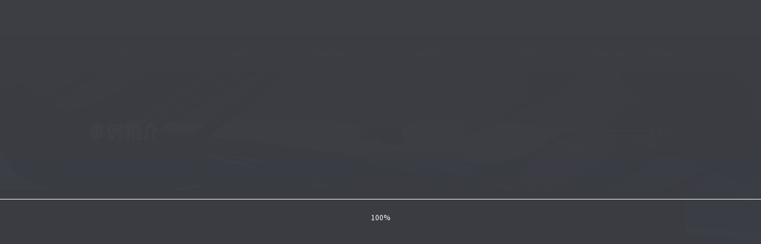

--- FILE ---
content_type: text/html; charset=UTF-8
request_url: https://bespoke-ag.com/category/%E3%83%A9%E3%82%A4%E3%83%88/
body_size: 12948
content:
<!DOCTYPE html>
<html lang="ja" class="no-js">
<head>
<!-- Google Tag Manager -->
<script>(function(w,d,s,l,i){w[l]=w[l]||[];w[l].push({'gtm.start':
new Date().getTime(),event:'gtm.js'});var f=d.getElementsByTagName(s)[0],
j=d.createElement(s),dl=l!='dataLayer'?'&l='+l:'';j.async=true;j.src=
'https://www.googletagmanager.com/gtm.js?id='+i+dl;f.parentNode.insertBefore(j,f);
})(window,document,'script','dataLayer','GTM-N9SS3C7');</script>
<!-- End Google Tag Manager -->

	<meta charset="UTF-8">
	<meta name="viewport" content="width=device-width, initial-scale=1">
	<meta name="description" content="BESPOKE（ビスポーク）は、大阪市にある輸入車専門のトータルカスタムショップです。豊富な経験と卓越した技術で、お客様一人一人のユーザビリティーを徹底追及し最高のカスタムを実現します。">
	<link rel="profile" href="http://gmpg.org/xfn/11">
		
	<title>
ライトの記事一覧 | BESPOKE
</title>

<link rel="stylesheet" type="text/css" href="https://bespoke-ag.com/wp-content/themes/bespoke/common/css/reset.css" />
<link rel="stylesheet" type="text/css" href="https://bespoke-ag.com/wp-content/themes/bespoke/common/css/animate.css" />
<link rel="stylesheet" type="text/css" href="https://bespoke-ag.com/wp-content/themes/bespoke/common/css/common.css" />

<script type="text/javascript" src="https://bespoke-ag.com/wp-content/themes/bespoke/common/lib/jquery-3.0.0.min.js"></script>
<script type="text/javascript" src="https://bespoke-ag.com/wp-content/themes/bespoke/common/js/common.js"></script>


	




<link rel="stylesheet" type="text/css" href="https://bespoke-ag.com/wp-content/themes/bespoke/css/case.css" />
<script type="text/javascript" src="https://bespoke-ag.com/wp-content/themes/bespoke/js/case.js"></script>




<script>(function(html){html.className = html.className.replace(/\bno-js\b/,'js')})(document.documentElement);</script>
<title>ライト &#8211; BESPOKE</title>
<meta name='robots' content='max-image-preview:large' />
	<style>img:is([sizes="auto" i], [sizes^="auto," i]) { contain-intrinsic-size: 3000px 1500px }</style>
	<link rel='dns-prefetch' href='//fonts.googleapis.com' />
<link href='https://fonts.gstatic.com' crossorigin rel='preconnect' />
<link rel="alternate" type="application/rss+xml" title="BESPOKE &raquo; フィード" href="https://bespoke-ag.com/feed/" />
<link rel="alternate" type="application/rss+xml" title="BESPOKE &raquo; コメントフィード" href="https://bespoke-ag.com/comments/feed/" />
<link rel="alternate" type="application/rss+xml" title="BESPOKE &raquo; ライト カテゴリーのフィード" href="https://bespoke-ag.com/category/%e3%83%a9%e3%82%a4%e3%83%88/feed/" />
<script type="text/javascript">
/* <![CDATA[ */
window._wpemojiSettings = {"baseUrl":"https:\/\/s.w.org\/images\/core\/emoji\/16.0.1\/72x72\/","ext":".png","svgUrl":"https:\/\/s.w.org\/images\/core\/emoji\/16.0.1\/svg\/","svgExt":".svg","source":{"concatemoji":"https:\/\/bespoke-ag.com\/wp-includes\/js\/wp-emoji-release.min.js?ver=6.8.3"}};
/*! This file is auto-generated */
!function(s,n){var o,i,e;function c(e){try{var t={supportTests:e,timestamp:(new Date).valueOf()};sessionStorage.setItem(o,JSON.stringify(t))}catch(e){}}function p(e,t,n){e.clearRect(0,0,e.canvas.width,e.canvas.height),e.fillText(t,0,0);var t=new Uint32Array(e.getImageData(0,0,e.canvas.width,e.canvas.height).data),a=(e.clearRect(0,0,e.canvas.width,e.canvas.height),e.fillText(n,0,0),new Uint32Array(e.getImageData(0,0,e.canvas.width,e.canvas.height).data));return t.every(function(e,t){return e===a[t]})}function u(e,t){e.clearRect(0,0,e.canvas.width,e.canvas.height),e.fillText(t,0,0);for(var n=e.getImageData(16,16,1,1),a=0;a<n.data.length;a++)if(0!==n.data[a])return!1;return!0}function f(e,t,n,a){switch(t){case"flag":return n(e,"\ud83c\udff3\ufe0f\u200d\u26a7\ufe0f","\ud83c\udff3\ufe0f\u200b\u26a7\ufe0f")?!1:!n(e,"\ud83c\udde8\ud83c\uddf6","\ud83c\udde8\u200b\ud83c\uddf6")&&!n(e,"\ud83c\udff4\udb40\udc67\udb40\udc62\udb40\udc65\udb40\udc6e\udb40\udc67\udb40\udc7f","\ud83c\udff4\u200b\udb40\udc67\u200b\udb40\udc62\u200b\udb40\udc65\u200b\udb40\udc6e\u200b\udb40\udc67\u200b\udb40\udc7f");case"emoji":return!a(e,"\ud83e\udedf")}return!1}function g(e,t,n,a){var r="undefined"!=typeof WorkerGlobalScope&&self instanceof WorkerGlobalScope?new OffscreenCanvas(300,150):s.createElement("canvas"),o=r.getContext("2d",{willReadFrequently:!0}),i=(o.textBaseline="top",o.font="600 32px Arial",{});return e.forEach(function(e){i[e]=t(o,e,n,a)}),i}function t(e){var t=s.createElement("script");t.src=e,t.defer=!0,s.head.appendChild(t)}"undefined"!=typeof Promise&&(o="wpEmojiSettingsSupports",i=["flag","emoji"],n.supports={everything:!0,everythingExceptFlag:!0},e=new Promise(function(e){s.addEventListener("DOMContentLoaded",e,{once:!0})}),new Promise(function(t){var n=function(){try{var e=JSON.parse(sessionStorage.getItem(o));if("object"==typeof e&&"number"==typeof e.timestamp&&(new Date).valueOf()<e.timestamp+604800&&"object"==typeof e.supportTests)return e.supportTests}catch(e){}return null}();if(!n){if("undefined"!=typeof Worker&&"undefined"!=typeof OffscreenCanvas&&"undefined"!=typeof URL&&URL.createObjectURL&&"undefined"!=typeof Blob)try{var e="postMessage("+g.toString()+"("+[JSON.stringify(i),f.toString(),p.toString(),u.toString()].join(",")+"));",a=new Blob([e],{type:"text/javascript"}),r=new Worker(URL.createObjectURL(a),{name:"wpTestEmojiSupports"});return void(r.onmessage=function(e){c(n=e.data),r.terminate(),t(n)})}catch(e){}c(n=g(i,f,p,u))}t(n)}).then(function(e){for(var t in e)n.supports[t]=e[t],n.supports.everything=n.supports.everything&&n.supports[t],"flag"!==t&&(n.supports.everythingExceptFlag=n.supports.everythingExceptFlag&&n.supports[t]);n.supports.everythingExceptFlag=n.supports.everythingExceptFlag&&!n.supports.flag,n.DOMReady=!1,n.readyCallback=function(){n.DOMReady=!0}}).then(function(){return e}).then(function(){var e;n.supports.everything||(n.readyCallback(),(e=n.source||{}).concatemoji?t(e.concatemoji):e.wpemoji&&e.twemoji&&(t(e.twemoji),t(e.wpemoji)))}))}((window,document),window._wpemojiSettings);
/* ]]> */
</script>
<style id='wp-emoji-styles-inline-css' type='text/css'>

	img.wp-smiley, img.emoji {
		display: inline !important;
		border: none !important;
		box-shadow: none !important;
		height: 1em !important;
		width: 1em !important;
		margin: 0 0.07em !important;
		vertical-align: -0.1em !important;
		background: none !important;
		padding: 0 !important;
	}
</style>
<link rel='stylesheet' id='wp-block-library-css' href='https://bespoke-ag.com/wp-includes/css/dist/block-library/style.min.css?ver=6.8.3' type='text/css' media='all' />
<style id='wp-block-library-theme-inline-css' type='text/css'>
.wp-block-audio :where(figcaption){color:#555;font-size:13px;text-align:center}.is-dark-theme .wp-block-audio :where(figcaption){color:#ffffffa6}.wp-block-audio{margin:0 0 1em}.wp-block-code{border:1px solid #ccc;border-radius:4px;font-family:Menlo,Consolas,monaco,monospace;padding:.8em 1em}.wp-block-embed :where(figcaption){color:#555;font-size:13px;text-align:center}.is-dark-theme .wp-block-embed :where(figcaption){color:#ffffffa6}.wp-block-embed{margin:0 0 1em}.blocks-gallery-caption{color:#555;font-size:13px;text-align:center}.is-dark-theme .blocks-gallery-caption{color:#ffffffa6}:root :where(.wp-block-image figcaption){color:#555;font-size:13px;text-align:center}.is-dark-theme :root :where(.wp-block-image figcaption){color:#ffffffa6}.wp-block-image{margin:0 0 1em}.wp-block-pullquote{border-bottom:4px solid;border-top:4px solid;color:currentColor;margin-bottom:1.75em}.wp-block-pullquote cite,.wp-block-pullquote footer,.wp-block-pullquote__citation{color:currentColor;font-size:.8125em;font-style:normal;text-transform:uppercase}.wp-block-quote{border-left:.25em solid;margin:0 0 1.75em;padding-left:1em}.wp-block-quote cite,.wp-block-quote footer{color:currentColor;font-size:.8125em;font-style:normal;position:relative}.wp-block-quote:where(.has-text-align-right){border-left:none;border-right:.25em solid;padding-left:0;padding-right:1em}.wp-block-quote:where(.has-text-align-center){border:none;padding-left:0}.wp-block-quote.is-large,.wp-block-quote.is-style-large,.wp-block-quote:where(.is-style-plain){border:none}.wp-block-search .wp-block-search__label{font-weight:700}.wp-block-search__button{border:1px solid #ccc;padding:.375em .625em}:where(.wp-block-group.has-background){padding:1.25em 2.375em}.wp-block-separator.has-css-opacity{opacity:.4}.wp-block-separator{border:none;border-bottom:2px solid;margin-left:auto;margin-right:auto}.wp-block-separator.has-alpha-channel-opacity{opacity:1}.wp-block-separator:not(.is-style-wide):not(.is-style-dots){width:100px}.wp-block-separator.has-background:not(.is-style-dots){border-bottom:none;height:1px}.wp-block-separator.has-background:not(.is-style-wide):not(.is-style-dots){height:2px}.wp-block-table{margin:0 0 1em}.wp-block-table td,.wp-block-table th{word-break:normal}.wp-block-table :where(figcaption){color:#555;font-size:13px;text-align:center}.is-dark-theme .wp-block-table :where(figcaption){color:#ffffffa6}.wp-block-video :where(figcaption){color:#555;font-size:13px;text-align:center}.is-dark-theme .wp-block-video :where(figcaption){color:#ffffffa6}.wp-block-video{margin:0 0 1em}:root :where(.wp-block-template-part.has-background){margin-bottom:0;margin-top:0;padding:1.25em 2.375em}
</style>
<style id='classic-theme-styles-inline-css' type='text/css'>
/*! This file is auto-generated */
.wp-block-button__link{color:#fff;background-color:#32373c;border-radius:9999px;box-shadow:none;text-decoration:none;padding:calc(.667em + 2px) calc(1.333em + 2px);font-size:1.125em}.wp-block-file__button{background:#32373c;color:#fff;text-decoration:none}
</style>
<style id='global-styles-inline-css' type='text/css'>
:root{--wp--preset--aspect-ratio--square: 1;--wp--preset--aspect-ratio--4-3: 4/3;--wp--preset--aspect-ratio--3-4: 3/4;--wp--preset--aspect-ratio--3-2: 3/2;--wp--preset--aspect-ratio--2-3: 2/3;--wp--preset--aspect-ratio--16-9: 16/9;--wp--preset--aspect-ratio--9-16: 9/16;--wp--preset--color--black: #000000;--wp--preset--color--cyan-bluish-gray: #abb8c3;--wp--preset--color--white: #fff;--wp--preset--color--pale-pink: #f78da7;--wp--preset--color--vivid-red: #cf2e2e;--wp--preset--color--luminous-vivid-orange: #ff6900;--wp--preset--color--luminous-vivid-amber: #fcb900;--wp--preset--color--light-green-cyan: #7bdcb5;--wp--preset--color--vivid-green-cyan: #00d084;--wp--preset--color--pale-cyan-blue: #8ed1fc;--wp--preset--color--vivid-cyan-blue: #0693e3;--wp--preset--color--vivid-purple: #9b51e0;--wp--preset--color--dark-gray: #1a1a1a;--wp--preset--color--medium-gray: #686868;--wp--preset--color--light-gray: #e5e5e5;--wp--preset--color--blue-gray: #4d545c;--wp--preset--color--bright-blue: #007acc;--wp--preset--color--light-blue: #9adffd;--wp--preset--color--dark-brown: #402b30;--wp--preset--color--medium-brown: #774e24;--wp--preset--color--dark-red: #640c1f;--wp--preset--color--bright-red: #ff675f;--wp--preset--color--yellow: #ffef8e;--wp--preset--gradient--vivid-cyan-blue-to-vivid-purple: linear-gradient(135deg,rgba(6,147,227,1) 0%,rgb(155,81,224) 100%);--wp--preset--gradient--light-green-cyan-to-vivid-green-cyan: linear-gradient(135deg,rgb(122,220,180) 0%,rgb(0,208,130) 100%);--wp--preset--gradient--luminous-vivid-amber-to-luminous-vivid-orange: linear-gradient(135deg,rgba(252,185,0,1) 0%,rgba(255,105,0,1) 100%);--wp--preset--gradient--luminous-vivid-orange-to-vivid-red: linear-gradient(135deg,rgba(255,105,0,1) 0%,rgb(207,46,46) 100%);--wp--preset--gradient--very-light-gray-to-cyan-bluish-gray: linear-gradient(135deg,rgb(238,238,238) 0%,rgb(169,184,195) 100%);--wp--preset--gradient--cool-to-warm-spectrum: linear-gradient(135deg,rgb(74,234,220) 0%,rgb(151,120,209) 20%,rgb(207,42,186) 40%,rgb(238,44,130) 60%,rgb(251,105,98) 80%,rgb(254,248,76) 100%);--wp--preset--gradient--blush-light-purple: linear-gradient(135deg,rgb(255,206,236) 0%,rgb(152,150,240) 100%);--wp--preset--gradient--blush-bordeaux: linear-gradient(135deg,rgb(254,205,165) 0%,rgb(254,45,45) 50%,rgb(107,0,62) 100%);--wp--preset--gradient--luminous-dusk: linear-gradient(135deg,rgb(255,203,112) 0%,rgb(199,81,192) 50%,rgb(65,88,208) 100%);--wp--preset--gradient--pale-ocean: linear-gradient(135deg,rgb(255,245,203) 0%,rgb(182,227,212) 50%,rgb(51,167,181) 100%);--wp--preset--gradient--electric-grass: linear-gradient(135deg,rgb(202,248,128) 0%,rgb(113,206,126) 100%);--wp--preset--gradient--midnight: linear-gradient(135deg,rgb(2,3,129) 0%,rgb(40,116,252) 100%);--wp--preset--font-size--small: 13px;--wp--preset--font-size--medium: 20px;--wp--preset--font-size--large: 36px;--wp--preset--font-size--x-large: 42px;--wp--preset--spacing--20: 0.44rem;--wp--preset--spacing--30: 0.67rem;--wp--preset--spacing--40: 1rem;--wp--preset--spacing--50: 1.5rem;--wp--preset--spacing--60: 2.25rem;--wp--preset--spacing--70: 3.38rem;--wp--preset--spacing--80: 5.06rem;--wp--preset--shadow--natural: 6px 6px 9px rgba(0, 0, 0, 0.2);--wp--preset--shadow--deep: 12px 12px 50px rgba(0, 0, 0, 0.4);--wp--preset--shadow--sharp: 6px 6px 0px rgba(0, 0, 0, 0.2);--wp--preset--shadow--outlined: 6px 6px 0px -3px rgba(255, 255, 255, 1), 6px 6px rgba(0, 0, 0, 1);--wp--preset--shadow--crisp: 6px 6px 0px rgba(0, 0, 0, 1);}:where(.is-layout-flex){gap: 0.5em;}:where(.is-layout-grid){gap: 0.5em;}body .is-layout-flex{display: flex;}.is-layout-flex{flex-wrap: wrap;align-items: center;}.is-layout-flex > :is(*, div){margin: 0;}body .is-layout-grid{display: grid;}.is-layout-grid > :is(*, div){margin: 0;}:where(.wp-block-columns.is-layout-flex){gap: 2em;}:where(.wp-block-columns.is-layout-grid){gap: 2em;}:where(.wp-block-post-template.is-layout-flex){gap: 1.25em;}:where(.wp-block-post-template.is-layout-grid){gap: 1.25em;}.has-black-color{color: var(--wp--preset--color--black) !important;}.has-cyan-bluish-gray-color{color: var(--wp--preset--color--cyan-bluish-gray) !important;}.has-white-color{color: var(--wp--preset--color--white) !important;}.has-pale-pink-color{color: var(--wp--preset--color--pale-pink) !important;}.has-vivid-red-color{color: var(--wp--preset--color--vivid-red) !important;}.has-luminous-vivid-orange-color{color: var(--wp--preset--color--luminous-vivid-orange) !important;}.has-luminous-vivid-amber-color{color: var(--wp--preset--color--luminous-vivid-amber) !important;}.has-light-green-cyan-color{color: var(--wp--preset--color--light-green-cyan) !important;}.has-vivid-green-cyan-color{color: var(--wp--preset--color--vivid-green-cyan) !important;}.has-pale-cyan-blue-color{color: var(--wp--preset--color--pale-cyan-blue) !important;}.has-vivid-cyan-blue-color{color: var(--wp--preset--color--vivid-cyan-blue) !important;}.has-vivid-purple-color{color: var(--wp--preset--color--vivid-purple) !important;}.has-black-background-color{background-color: var(--wp--preset--color--black) !important;}.has-cyan-bluish-gray-background-color{background-color: var(--wp--preset--color--cyan-bluish-gray) !important;}.has-white-background-color{background-color: var(--wp--preset--color--white) !important;}.has-pale-pink-background-color{background-color: var(--wp--preset--color--pale-pink) !important;}.has-vivid-red-background-color{background-color: var(--wp--preset--color--vivid-red) !important;}.has-luminous-vivid-orange-background-color{background-color: var(--wp--preset--color--luminous-vivid-orange) !important;}.has-luminous-vivid-amber-background-color{background-color: var(--wp--preset--color--luminous-vivid-amber) !important;}.has-light-green-cyan-background-color{background-color: var(--wp--preset--color--light-green-cyan) !important;}.has-vivid-green-cyan-background-color{background-color: var(--wp--preset--color--vivid-green-cyan) !important;}.has-pale-cyan-blue-background-color{background-color: var(--wp--preset--color--pale-cyan-blue) !important;}.has-vivid-cyan-blue-background-color{background-color: var(--wp--preset--color--vivid-cyan-blue) !important;}.has-vivid-purple-background-color{background-color: var(--wp--preset--color--vivid-purple) !important;}.has-black-border-color{border-color: var(--wp--preset--color--black) !important;}.has-cyan-bluish-gray-border-color{border-color: var(--wp--preset--color--cyan-bluish-gray) !important;}.has-white-border-color{border-color: var(--wp--preset--color--white) !important;}.has-pale-pink-border-color{border-color: var(--wp--preset--color--pale-pink) !important;}.has-vivid-red-border-color{border-color: var(--wp--preset--color--vivid-red) !important;}.has-luminous-vivid-orange-border-color{border-color: var(--wp--preset--color--luminous-vivid-orange) !important;}.has-luminous-vivid-amber-border-color{border-color: var(--wp--preset--color--luminous-vivid-amber) !important;}.has-light-green-cyan-border-color{border-color: var(--wp--preset--color--light-green-cyan) !important;}.has-vivid-green-cyan-border-color{border-color: var(--wp--preset--color--vivid-green-cyan) !important;}.has-pale-cyan-blue-border-color{border-color: var(--wp--preset--color--pale-cyan-blue) !important;}.has-vivid-cyan-blue-border-color{border-color: var(--wp--preset--color--vivid-cyan-blue) !important;}.has-vivid-purple-border-color{border-color: var(--wp--preset--color--vivid-purple) !important;}.has-vivid-cyan-blue-to-vivid-purple-gradient-background{background: var(--wp--preset--gradient--vivid-cyan-blue-to-vivid-purple) !important;}.has-light-green-cyan-to-vivid-green-cyan-gradient-background{background: var(--wp--preset--gradient--light-green-cyan-to-vivid-green-cyan) !important;}.has-luminous-vivid-amber-to-luminous-vivid-orange-gradient-background{background: var(--wp--preset--gradient--luminous-vivid-amber-to-luminous-vivid-orange) !important;}.has-luminous-vivid-orange-to-vivid-red-gradient-background{background: var(--wp--preset--gradient--luminous-vivid-orange-to-vivid-red) !important;}.has-very-light-gray-to-cyan-bluish-gray-gradient-background{background: var(--wp--preset--gradient--very-light-gray-to-cyan-bluish-gray) !important;}.has-cool-to-warm-spectrum-gradient-background{background: var(--wp--preset--gradient--cool-to-warm-spectrum) !important;}.has-blush-light-purple-gradient-background{background: var(--wp--preset--gradient--blush-light-purple) !important;}.has-blush-bordeaux-gradient-background{background: var(--wp--preset--gradient--blush-bordeaux) !important;}.has-luminous-dusk-gradient-background{background: var(--wp--preset--gradient--luminous-dusk) !important;}.has-pale-ocean-gradient-background{background: var(--wp--preset--gradient--pale-ocean) !important;}.has-electric-grass-gradient-background{background: var(--wp--preset--gradient--electric-grass) !important;}.has-midnight-gradient-background{background: var(--wp--preset--gradient--midnight) !important;}.has-small-font-size{font-size: var(--wp--preset--font-size--small) !important;}.has-medium-font-size{font-size: var(--wp--preset--font-size--medium) !important;}.has-large-font-size{font-size: var(--wp--preset--font-size--large) !important;}.has-x-large-font-size{font-size: var(--wp--preset--font-size--x-large) !important;}
:where(.wp-block-post-template.is-layout-flex){gap: 1.25em;}:where(.wp-block-post-template.is-layout-grid){gap: 1.25em;}
:where(.wp-block-columns.is-layout-flex){gap: 2em;}:where(.wp-block-columns.is-layout-grid){gap: 2em;}
:root :where(.wp-block-pullquote){font-size: 1.5em;line-height: 1.6;}
</style>
<link rel='stylesheet' id='contact-form-7-css' href='https://bespoke-ag.com/wp-content/plugins/contact-form-7/includes/css/styles.css?ver=6.1.2' type='text/css' media='all' />
<link rel='stylesheet' id='twentysixteen-fonts-css' href='https://fonts.googleapis.com/css?family=Merriweather%3A400%2C700%2C900%2C400italic%2C700italic%2C900italic%7CMontserrat%3A400%2C700%7CInconsolata%3A400&#038;subset=latin%2Clatin-ext' type='text/css' media='all' />
<link rel='stylesheet' id='genericons-css' href='https://bespoke-ag.com/wp-content/themes/bespoke/genericons/genericons.css?ver=3.4.1' type='text/css' media='all' />
<link rel='stylesheet' id='twentysixteen-style-css' href='https://bespoke-ag.com/wp-content/themes/bespoke/style.css?ver=6.8.3' type='text/css' media='all' />
<link rel='stylesheet' id='twentysixteen-block-style-css' href='https://bespoke-ag.com/wp-content/themes/bespoke/css/blocks.css?ver=20181230' type='text/css' media='all' />
<!--[if lt IE 10]>
<link rel='stylesheet' id='twentysixteen-ie-css' href='https://bespoke-ag.com/wp-content/themes/bespoke/css/ie.css?ver=20160816' type='text/css' media='all' />
<![endif]-->
<!--[if lt IE 9]>
<link rel='stylesheet' id='twentysixteen-ie8-css' href='https://bespoke-ag.com/wp-content/themes/bespoke/css/ie8.css?ver=20160816' type='text/css' media='all' />
<![endif]-->
<!--[if lt IE 8]>
<link rel='stylesheet' id='twentysixteen-ie7-css' href='https://bespoke-ag.com/wp-content/themes/bespoke/css/ie7.css?ver=20160816' type='text/css' media='all' />
<![endif]-->
<!--[if lt IE 9]>
<script type="text/javascript" src="https://bespoke-ag.com/wp-content/themes/bespoke/js/html5.js?ver=3.7.3" id="twentysixteen-html5-js"></script>
<![endif]-->
<script type="text/javascript" src="https://bespoke-ag.com/wp-includes/js/jquery/jquery.min.js?ver=3.7.1" id="jquery-core-js"></script>
<script type="text/javascript" src="https://bespoke-ag.com/wp-includes/js/jquery/jquery-migrate.min.js?ver=3.4.1" id="jquery-migrate-js"></script>
<link rel="https://api.w.org/" href="https://bespoke-ag.com/wp-json/" /><link rel="alternate" title="JSON" type="application/json" href="https://bespoke-ag.com/wp-json/wp/v2/categories/112" /><link rel="EditURI" type="application/rsd+xml" title="RSD" href="https://bespoke-ag.com/xmlrpc.php?rsd" />
<meta name="generator" content="WordPress 6.8.3" />
<style type="text/css">.recentcomments a{display:inline !important;padding:0 !important;margin:0 !important;}</style><link rel="icon" href="https://bespoke-ag.com/wp-content/uploads/2020/12/cropped-BESPOKE_logo-32x32.png" sizes="32x32" />
<link rel="icon" href="https://bespoke-ag.com/wp-content/uploads/2020/12/cropped-BESPOKE_logo-192x192.png" sizes="192x192" />
<link rel="apple-touch-icon" href="https://bespoke-ag.com/wp-content/uploads/2020/12/cropped-BESPOKE_logo-180x180.png" />
<meta name="msapplication-TileImage" content="https://bespoke-ag.com/wp-content/uploads/2020/12/cropped-BESPOKE_logo-270x270.png" />

</head>
<body class="archive category category-112 wp-embed-responsive wp-theme-bespoke hfeed">
<!-- Google Tag Manager (noscript) -->
<noscript><iframe src="https://www.googletagmanager.com/ns.html?id=GTM-N9SS3C7"
height="0" width="0" style="display:none;visibility:hidden"></iframe></noscript>
<!-- End Google Tag Manager (noscript) -->

<div id="loader">
	<span id="load-text">0%</span>

	<div id="bar"><span></span></div>

</div>
<header>
<div id="logo"><a href="https://bespoke-ag.com"><figure class="figure"><img src="https://bespoke-ag.com/wp-content/themes/bespoke/common/images/bespoke.png" alt="BESPOKE" /></figure></a></div>
<nav class="navi">
<ul class="navi_list">
<li class="list"><a href="https://bespoke-ag.com/kodawari/"><span class="intext">コダワリ</span></a></li>
<li class="list"><a href="https://bespoke-ag.com/service/"><span class="intext">サービス紹介</span></a></li>
<li class="list"><a href="https://bespoke-ag.com/shop/"><span class="intext">店舗情報</span></a></li>
<li class="list"><a href="https://bespoke-ag.com/case/"><span class="intext">事例紹介</span></a></li>
<li class="list"><a href="https://bespoke-ag.com/topics/"><span class="intext">お知らせ</span></a></li>
<li class="list"><a href="https://bespoke-ag.com/contact/"><span class="intext">お問い合わせ／お見積り</span></a></li>
</ul>
</nav>
</header>
<div class="menuIconContainer">
<div class="menuTrigger">
<div class="menuIconContainerInner">
<span></span>
<span></span>
<span></span>
</div>
</div>
</div><main>
<div class="main">
<h1 class="contents_title"><span class="title_text">事例紹介<span class="in_text">CASE</span></span></h1>
<div class="main_img"><figure><img src="https://bespoke-ag.com/wp-content/themes/bespoke/common/images/common_back.png" alt="" /></figure></div>
</div>
<article class="common_article">
<section class="common_sectioin serch_area">
<div class="selectbox_wrap">
<div class="selectbox">
<ul class="selectbox_list">
<li class="list_tab">
<div class="tabbox">
<p class="tabbox_item archive_name">メーカーをお選びください</p>
</div>



<ul class="in_list list_maker">
<li class="in_list_item"><a href="https://bespoke-ag.com/category/maker1/"><span>Audi（アウディ）</span></a></li>
<li class="in_list_item"><a href="https://bespoke-ag.com/category/maker2/"><span>ASTON MARTIN（アストンマーティン）</span></a></li>
<li class="in_list_item"><a href="https://bespoke-ag.com/category/maker3/"><span>McLaren（マクラーレン）</span></a></li>
<li class="in_list_item"><a href="https://bespoke-ag.com/category/maker4/"><span>Ferrari（フェラーリ）</span></a></li>
<li class="in_list_item"><a href="https://bespoke-ag.com/category/maker5/"><span>Lamborghini（ランボルギーニ）</span></a></li>
<li class="in_list_item"><a href="https://bespoke-ag.com/category/maker6/"><span>BMW（ビーエムダブリュー）</span></a></li>
<li class="in_list_item"><a href="https://bespoke-ag.com/category/maker7/"><span>MINI（ミニ）</span></a></li>
<li class="in_list_item"><a href="https://bespoke-ag.com/category/maker8/"><span>BENTLEY（ベントレー）</span></a></li>
<li class="in_list_item"><a href="https://bespoke-ag.com/category/maker9/"><span>Mercedes・Benz （メルセデスベンツ）</span></a></li>
<li class="in_list_item"><a href="https://bespoke-ag.com/category/maker10/"><span>VW（フォルクスワーゲン）</span></a></li>
<li class="in_list_item"><a href="https://bespoke-ag.com/category/maker11/"><span>Porsche（ポルシェ）</span></a></li>
<li class="in_list_item"><a href="https://bespoke-ag.com/category/maker12/"><span>Smart（スマート）</span></a></li>
<li class="in_list_item"><a href="https://bespoke-ag.com/category/maker13/"><span>JAGUARS（ジャガー）</span></a></li>
<li class="in_list_item"><a href="https://bespoke-ag.com/category/maker14/"><span>LANDROVER（ランドローバー）</span></a></li>
<li class="in_list_item"><a href="https://bespoke-ag.com/category/maker15/"><span>TESLA（テスラ）</span></a></li>
<li class="in_list_item"><a href="https://bespoke-ag.com/category/maker16/"><span>Rolls-Royce（ロールスロイス）</span></a></li>
<li class="in_list_item"><a href="https://bespoke-ag.com/category/maker17/"><span>VOLVO（ボルボ）</span></a></li>
<li class="in_list_item"><a href="https://bespoke-ag.com/category/maker18/"><span>Peugeot（プジョー）</span></a></li>
<li class="in_list_item"><a href="https://bespoke-ag.com/category/maker19/"><span>CITROEN（シトロエン）</span></a></li>
<li class="in_list_item"><a href="https://bespoke-ag.com/category/maker20/"><span>RENAURT（ルノー）</span></a></li>
<li class="in_list_item"><a href="https://bespoke-ag.com/category/maker21/"><span>ALFA ROMEO（アルファロメオ）</span></a></li>
<li class="in_list_item"><a href="https://bespoke-ag.com/category/maker22/"><span>ABARTH（アバルト）</span></a></li>
<li class="in_list_item"><a href="https://bespoke-ag.com/category/maker23/"><span>MASERATI（マセラティ）</span></a></li>
<li class="in_list_item"><a href="https://bespoke-ag.com/category/maker24/"><span>FIAT（フィアット）</span></a></li>
<li class="in_list_item"><a href="https://bespoke-ag.com/category/maker25/"><span>OPEL（オペル）</span></a></li>
<li class="in_list_item"><a href="https://bespoke-ag.com/category/maker26/"><span>JEEP（ジープ）</span></a></li>
<li class="in_list_item"><a href="https://bespoke-ag.com/category/maker27/"><span>LANCIA（ランチア）</span></a></li>
<li class="in_list_item"><a href="https://bespoke-ag.com/category/maker28/"><span>LOTUS（ロータス）</span></a></li>
<li class="in_list_item"><a href="https://bespoke-ag.com/category/maker29/"><span>BUGATTI（ブガッティ）</span></a></li>
<li class="in_list_item"><a href="https://bespoke-ag.com/category/maker30/"><span>CHEVROLET（シボレー）</span></a></li>
<li class="in_list_item"><a href="https://bespoke-ag.com/category/maker31/"><span>FORD（フォード）</span></a></li>
<li class="in_list_item"><a href="https://bespoke-ag.com/category/maker32/"><span>Cadillac（キャデラック）</span></a></li>
<li class="in_list_item"><a href="https://bespoke-ag.com/category/maker33/"><span>CHRYSLER（クライスラー）</span></a></li>
<li class="in_list_item"><a href="https://bespoke-ag.com/category/maker34/"><span>DODGE（ダッジ）</span></a></li>
<li class="in_list_item"><a href="https://bespoke-ag.com/category/maker35/"><span>GMC（ジーエムシー）</span></a></li>
<li class="in_list_item"><a href="https://bespoke-ag.com/category/maker36/"><span>LINCOLN（リンカーン）</span></a></li>
<li class="in_list_item"><a href="https://bespoke-ag.com/category/maker37/"><span>LEXUS（レクサス）</span></a></li>
<li class="in_list_item"><a href="https://bespoke-ag.com/category/maker38/"><span>INFINITY（インフィニティ）</span></a></li>
<li class="in_list_item"><a href="https://bespoke-ag.com/category/maker39/"><span>ACURA（アキュラ）</span></a></li>

</ul>
</li>
</ul>
</div>

<div class="selectbox">
<ul class="selectbox_list">
<li class="list_tab">
<div class="tabbox">
<p class="tabbox_item service_name">サービスをお選びください</p>
</div>

<ul class="in_list list_service">
<li class="in_list_item"><a href="https://bespoke-ag.com/category/service1/"><span>デジタルインナーミラー</span></a></li>
<li class="in_list_item"><a href="https://bespoke-ag.com/category/service2/"><span>スマートキーフリー</span></a></li>
<li class="in_list_item"><a href="https://bespoke-ag.com/category/service3/"><span>ミラーリング</span></a></li>
<li class="in_list_item"><a href="https://bespoke-ag.com/category/service4/"><span>レーダー</span></a></li>
<li class="in_list_item"><a href="https://bespoke-ag.com/category/service5/"><span>ドライブレコーダー</span></a></li>
<li class="in_list_item"><a href="https://bespoke-ag.com/category/service6/"><span>テレビキャンセラー</span></a></li>
<li class="in_list_item"><a href="https://bespoke-ag.com/category/service7/"><span>地デジ</span></a></li>
<li class="in_list_item"><a href="https://bespoke-ag.com/category/service8/"><span>セキュリティ</span></a></li>
<li class="in_list_item"><a href="https://bespoke-ag.com/category/service9/"><span>エンジンスターター</span></a></li>
<li class="in_list_item"><a href="https://bespoke-ag.com/category/service10/"><span>オーディオ、スピーカー</span></a></li>
<li class="in_list_item"><a href="https://bespoke-ag.com/category/service11/"><span>ヒッチメンバー</span></a></li>
<li class="in_list_item"><a href="https://bespoke-ag.com/category/service12/"><span>内装張替え</span></a></li>
<li class="in_list_item"><a href="https://bespoke-ag.com/category/service13/"><span>エアロ</span></a></li>
<li class="in_list_item"><a href="https://bespoke-ag.com/category/service14/"><span>タイヤ、ホイール</span></a></li>
<li class="in_list_item"><a href="https://bespoke-ag.com/category/service15/"><span>足回りスプリング、車高調</span></a></li>
</ul>
</li>
</ul>
</div>


<div class="selectbox">
<form method="get" action="https://bespoke-ag.com" class="my_searchform">

<div class="selectbox_wrap">
    <div class="selectbox">
        <ul class="selectbox_list">
            <li class="list_tab">
                <select name="cat[]" id="cat" class="postform in_list select_maker">
                <option name="cat[]" value="0" selected="selected">すべてのメーカー</option>
                <option name="cat[]" class="level-0" value="77">ABARTH（アバルト）</option>
                <option name="cat[]" class="level-0" value="57">ASTON MARTIN（アストンマーティン）</option>
                <option name="cat[]" class="level-0" value="1">Audi（アウディ）</option>
                <option name="cat[]" class="level-0" value="63">BENTLEY（ベントレー）</option>
                <option name="cat[]" class="level-0" value="61">BMW（ビーエムダブリュー）</option>
                <option name="cat[]" class="level-0" value="87">Cadillac（キャデラック）</option>
                <option name="cat[]" class="level-0" value="85">CHEVROLET（シボレー）</option>
                <option name="cat[]" class="level-0" value="59">Ferrari（フェラーリ）</option>
                <option name="cat[]" class="level-0" value="134">HONDA(ホンダ）</option>
                <option name="cat[]" class="level-0" value="81">JEEP（ジープ）</option>
                <option name="cat[]" class="level-0" value="60">Lamborghini（ランボルギーニ）</option>
                <option name="cat[]" class="level-0" value="69">LANDROVER（ランドローバー）</option>
                <option name="cat[]" class="level-0" value="92">LEXUS（レクサス）</option>
                <option name="cat[]" class="level-0" value="78">MASERATI（マセラティ）</option>
                <option name="cat[]" class="level-0" value="58">McLaren（マクラーレン）</option>
                <option name="cat[]" class="level-0" value="64">Mercedes・Benz （メルセデスベンツ）</option>
                <option name="cat[]" class="level-0" value="62">MINI（ミニ）</option>
                <option name="cat[]" class="level-0" value="131">MITSUBISHI(三菱）</option>
                <option name="cat[]" class="level-0" value="66">Porsche（ポルシェ）</option>
                <option name="cat[]" class="level-0" value="71">Rolls-Royce（ロールスロイス）</option>
                <option name="cat[]" class="level-0" value="67">Smart（スマート）</option>
                <option name="cat[]" class="level-0" value="70">TESLA（テスラ）</option>
                <option name="cat[]" class="level-0" value="127">TOYOTA（トヨタ）</option>
                <option name="cat[]" class="level-0" value="72">VOLVO（ボルボ）</option>
                <option name="cat[]" class="level-0" value="65">VW（フォルクスワーゲン）</option>
                </select>
            </li>
        </ul>
    </div>
    <div class="selectbox">
        <ul class="selectbox_list">
            <li class="list_tab">
                <select name="cat[]" id="cat" class="postform in_list select_service">
                <option name="cat[]" value="0" selected="selected">すべてのサービス</option>
                <option name="cat[]" class="level-0" value="126">アンビエントライト</option>
                <option name="cat[]" class="level-0" value="123">インターフェイス</option>
                <option name="cat[]" class="level-0" value="125">インテリアコーティング</option>
                <option name="cat[]" class="level-0" value="107">エアロ</option>
                <option name="cat[]" class="level-0" value="104">オーディオ、スピーカー</option>
                <option name="cat[]" class="level-0" value="122">ガラス撥水</option>
                <option name="cat[]" class="level-0" value="143">キャリパーペイント</option>
                <option name="cat[]" class="level-0" value="114">グリル</option>
                <option name="cat[]" class="level-0" value="138">コードファントムＥＸ</option>
                <option name="cat[]" class="level-0" value="139">サイドカメラ</option>
                <option name="cat[]" class="level-0" value="121">スピーカー</option>
                <option name="cat[]" class="level-0" value="117">スペーサー</option>
                <option name="cat[]" class="level-0" value="96">スマートキーフリー</option>
                <option name="cat[]" class="level-0" value="141">スマートコネクト</option>
                <option name="cat[]" class="level-0" value="102">セキュリティ</option>
                <option name="cat[]" class="level-0" value="108">タイヤ、ホイール</option>
                <option name="cat[]" class="level-0" value="100">テレビキャンセラー</option>
                <option name="cat[]" class="level-0" value="140">ディスプレイオーディオ</option>
                <option name="cat[]" class="level-0" value="95">デジタルインナーミラー</option>
                <option name="cat[]" class="level-0" value="99">ドライブレコーダー</option>
                <option name="cat[]" class="level-0" value="113">ナビゲーション</option>
                <option name="cat[]" class="level-0" value="116">バックカメラ</option>
                <option name="cat[]" class="level-0" value="105">ヒッチメンバー</option>
                <option name="cat[]" class="level-0" value="115">フィルム</option>
                <option name="cat[]" class="level-0" value="120">フリップダウンモニター</option>
                <option name="cat[]" class="level-0" value="129">フロントカメラ</option>
                <option name="cat[]" class="level-0" value="128">ペダルボックス</option>
                <option name="cat[]" class="level-0" value="111">ホーン</option>
                <option name="cat[]" class="level-0" value="124">ボディコーティング</option>
                <option name="cat[]" class="level-0" value="97">ミラーリング</option>
                <option name="cat[]" class="level-0" value="136">モニター</option>
                <option name="cat[]" class="level-0" value="112">ライト</option>
                <option name="cat[]" class="level-0" value="130">リアモニター</option>
                <option name="cat[]" class="level-0" value="133">ルーフキャリア</option>
                <option name="cat[]" class="level-0" value="110">レイヤードサウンド</option>
                <option name="cat[]" class="level-0" value="118">レースチップ</option>
                <option name="cat[]" class="level-0" value="98">レーダー</option>
                <option name="cat[]" class="level-0" value="137">ロック音</option>
                <option name="cat[]" class="level-0" value="106">内装張替え</option>
                <option name="cat[]" class="level-0" value="101">地デジ</option>
                <option name="cat[]" class="level-0" value="109">足回りスプリング、車高調</option>
                <option name="cat[]" class="level-0" value="142">電動サイドステップ</option>
                <option name="cat[]" class="level-0" value="132">DSPアンプ</option>
                <option name="cat[]" class="level-0" value="119">DVD</option>
                <option name="cat[]" class="level-0" value="135">EBM</option>
				<option name="cat[]" class="level-0" value="144">LINKS</option>

                </select>
            </li>
        </ul>
    </div>
    <div class="selectbox">
        <div class="search-form">
            <label class="type_icon">
                <span class="b_wrap"><button type="submit" class="search-submit"><span class="screen-reader-text">検索</span></button></span>
                <!-- <span class="i_wrap"><input type="search" class="search-field" placeholder="検索 &hellip;" value="" name="s" /> -->
                <span class="i_wrap type_visible"><input type="search" class="search-field key_word" placeholder="キーワードを入力" value="" /></span>
                <span class="i_wrap type-hidden"><input type="search" class="search-field jo" placeholder="" value="" name="s" /></span>
                
            </label>
        </div>
    </div>

</div>
</form>

</div>
</div>
</section>

<section class="common_sectioin case_study">


		<div class="post_wrap">
<p>検索結果　<span class="archive_name"></span><span class="service_name"></span>：2件</p>
<ul class="post_list">

			







<li class="post_item"><a href="https://bespoke-ag.com/2020/12/12/%e3%82%a2%e3%83%90%e3%83%ab%e3%83%88%e3%80%80595-competizione%e6%a7%98%e3%80%80%e5%a4%96%e8%a3%85%e7%b7%a8/">


<span class="thumn_img" style="background:url(https://bespoke-ag.com/wp-content/uploads/2020/12/IMG_3819-scaled-e1607761203503-1200x900.jpg); background-size:cover; background-position:center center;"><figure><img width="293" height="220" src="https://bespoke-ag.com/wp-content/uploads/2020/12/IMG_3819-scaled-e1607761203503.jpg" class="attachment-322x220 size-322x220 wp-post-image" alt="" decoding="async" fetchpriority="high" srcset="https://bespoke-ag.com/wp-content/uploads/2020/12/IMG_3819-scaled-e1607761203503.jpg 2560w, https://bespoke-ag.com/wp-content/uploads/2020/12/IMG_3819-scaled-e1607761203503-300x225.jpg 300w, https://bespoke-ag.com/wp-content/uploads/2020/12/IMG_3819-scaled-e1607761203503-1024x768.jpg 1024w, https://bespoke-ag.com/wp-content/uploads/2020/12/IMG_3819-scaled-e1607761203503-768x576.jpg 768w, https://bespoke-ag.com/wp-content/uploads/2020/12/IMG_3819-scaled-e1607761203503-1536x1152.jpg 1536w, https://bespoke-ag.com/wp-content/uploads/2020/12/IMG_3819-scaled-e1607761203503-2048x1536.jpg 2048w, https://bespoke-ag.com/wp-content/uploads/2020/12/IMG_3819-scaled-e1607761203503-1200x900.jpg 1200w" sizes="(max-width: 293px) 85vw, 293px" /></figure>
</span>
<div class="post_detail">
<p class="post_title">大阪市より　アバルト　595 COMPETIZIONE様　外装編</p>
<div class="post_category">


<span class="category_item maker22">ABARTH（アバルト）</span><span class="category_item service10">オーディオ、スピーカー</span><span class="category_item %e3%82%b9%e3%83%9a%e3%83%bc%e3%82%b5%e3%83%bc">スペーサー</span><span class="category_item %e3%83%a9%e3%82%a4%e3%83%88">ライト</span><span class="category_item %e3%83%ac%e3%83%bc%e3%82%b9%e3%83%81%e3%83%83%e3%83%97">レースチップ</span></div>
</div>
<p class="post_data_time">2020.12.12</p>

</a></li>











<li class="post_item"><a href="https://bespoke-ag.com/2020/12/04/%e3%82%b9%e3%83%9e%e3%83%bc%e3%83%88%e3%80%80%e3%83%96%e3%83%a9%e3%83%90%e3%82%b9%e6%a7%98%e3%80%80%e3%83%98%e3%83%83%e3%83%89led%e3%83%bb%e3%83%9b%e3%83%bc%e3%83%b3%e4%ba%a4%e6%8f%9b/">


<span class="thumn_img" style="background:url(https://bespoke-ag.com/wp-content/uploads/2020/12/IMG_3808-1200x1200.jpg); background-size:cover; background-position:center center;"><figure><img width="220" height="220" src="https://bespoke-ag.com/wp-content/uploads/2020/12/IMG_3808.jpg" class="attachment-322x220 size-322x220 wp-post-image" alt="" decoding="async" srcset="https://bespoke-ag.com/wp-content/uploads/2020/12/IMG_3808.jpg 1280w, https://bespoke-ag.com/wp-content/uploads/2020/12/IMG_3808-300x300.jpg 300w, https://bespoke-ag.com/wp-content/uploads/2020/12/IMG_3808-1024x1024.jpg 1024w, https://bespoke-ag.com/wp-content/uploads/2020/12/IMG_3808-150x150.jpg 150w, https://bespoke-ag.com/wp-content/uploads/2020/12/IMG_3808-768x768.jpg 768w, https://bespoke-ag.com/wp-content/uploads/2020/12/IMG_3808-1200x1200.jpg 1200w" sizes="(max-width: 220px) 85vw, 220px" /></figure>
</span>
<div class="post_detail">
<p class="post_title">大阪市より　スマート　ブラバス様　ヘッドLED・ホーン交換</p>
<div class="post_category">


<span class="category_item maker12">Smart（スマート）</span><span class="category_item %e3%83%9b%e3%83%bc%e3%83%b3">ホーン</span><span class="category_item %e3%83%a9%e3%82%a4%e3%83%88">ライト</span></div>
</div>
<p class="post_data_time">2020.12.4</p>

</a></li>



</ul></div>

<div class="pagenation_box nm">
</div>


</section>



</article><!-- /.contents_area -->




</main>
<article class="common_article cv_area">
<section class="common_sectioin">
<div class="inner">
<p class="cv_title">お見積り・ご相談は<br />今すぐご連絡ください。</p>
<div class="cv_contact">
<div class="tel_contact">
<p class="tel_number"><img src="https://bespoke-ag.com/wp-content/themes/bespoke/common/images/img_tel_number.png" alt="" /></p>
<p class="access_time">10:00～19:00　定休 / 日曜日</p>
</div>
<div class="sns_contact">
<a href="https://bespoke-ag.com/contact/" class="sns"><img src="https://bespoke-ag.com/wp-content/themes/bespoke/common/images/icon_maile.png" alt="maile" /></a>
<a href="https://lin.ee/BsghFrY" target="_blank" class="sns"><img src="https://bespoke-ag.com/wp-content/themes/bespoke/common/images/icon_line.png" alt="line" /></a>
</div>
</div>
</div>

</section>
</article>
<footer>
<nav class="navi bottom_navi wow fadeIn" data-wow-delay=".3s" data-wow-duration=".75s">
<ul class="navi_list">
<li class="list"><a href="https://bespoke-ag.com"><span class="intext">TOP</span></a></li>
<li class="list"><a href="https://bespoke-ag.com/kodawari/"><span class="intext">コダワリ</span></a></li>
<li class="list"><a href="https://bespoke-ag.com/service/"><span class="intext">サービス紹介</span></a></li>
<li class="list"><a href="https://bespoke-ag.com/shop/"><span class="intext">店舗情報</span></a></li>
<li class="list"><a href="https://bespoke-ag.com/case/"><span class="intext">事例紹介</span></a></li>
<li class="list"><a href="https://bespoke-ag.com/contact/"><span class="intext">お見積り／お問い合わせ</span></a></li>
<li class="list"><a href="https://bespoke-ag.com/privacy/"><span class="intext">プライバシーポリシー</span></a></li>
<li class="list"><a href="https://bespoke-ag.com/company/"><span class="intext">会社案内</span></a></li>
</ul>
</nav>
<div id="footer" class="wow fadeIn" data-wow-delay=".3s" data-wow-duration=".75s">
<div class="company_profile wow fadeIn" data-wow-delay=".3s" data-wow-duration=".75s">
<p class="footer_title"><img src="https://bespoke-ag.com/wp-content/themes/bespoke/common/images/footer_bespoke.png" alt="BESPOKE" class="type_img" /></p>
<p class="company_address footer_text">〒550-0023 大阪府大阪市西区千代崎1-24-3 千代崎グリーンハイツ1F<br />
<span class="in_text">TEL / 06-6586-1770</span><span class="in_text">FAX / 06-6586-1773</span><a href="https://www.bespoke-ag.com">https://www.bespoke-ag.com</a></p>
<p class="company_address footer_text">10:00～19:00　定休 / 日曜日<br />※当店は予約制となっております。ご来店の際は事前にご連絡ください。</p>
</div>
<div class="fotter_bottom_wrap">
<div class="fotter_bottom">
<div class="fotter_contents wow fadeIn" data-wow-delay=".3s" data-wow-duration=".75s">
<p class="footer_title">サービス内容</p>
<p class="company_address footer_text">デジタルインナーミラー / スマートキーフリー / ミラーリング / レーダー  / ドライブレコーダー / テレビキャンセラー / 地デジチューナー / 車載用Wi-Fi / セキュリティ / エンジンスターター / オーディオ、スピーカー / ヒッチメンバー / 内装張替え / エアロ / タイヤ、ホイール / 足回りスプリング、車高調 / デイライト / ウインドウフィルム / 車検整備</p>
</div>

<div class="fotter_contents wow fadeIn" data-wow-delay=".3s" data-wow-duration=".75s">
<p class="footer_title">ご来店エリア</p>
<p class="company_address footer_text">【北海道】・北海道 / 【東北】・青森・岩手・宮城（仙台）・秋田・山形・福島 / 【関東】・栃木・茨城・埼玉・千葉・群馬・東京・神奈川（横浜） / 【北陸】・富山・福井・石川（金沢） / 【甲信越】・新潟・山梨・長野 / 【東海】・静岡・岐阜・三重・愛知（名古屋） / 【近畿】・京都・滋賀・奈良・和歌山・大阪・兵庫（神戸） / 【中国】・島根・鳥取・岡山・広島・山口 / 【四国】・徳島・愛媛・香川・高知 / 【九州】・福岡（博多、北九州）・長崎・佐賀・熊本・宮崎・大分・鹿児島 / 【沖縄】・沖縄</p>
</div>
 
</div>

<div class="fotter_bottom">
<div class="fotter_contents wow fadeIn" data-wow-delay=".3s" data-wow-duration=".75s">
<p class="footer_title">取扱可能ブランド</p>
<p class="company_address footer_text">Audi（アウディ） / ASTON MARTIN（アストンマーティン） / McLaren（マクラーレン） / Ferrari（フェラーリ）  / Lamborghini（ランボルギーニ） / BMW（ビーエムダブリュー） / MINI（ミニ） / BENTLEY（ベントレー） / Mercedes・Benz （メルセデスベンツ） / VW（フォルクスワーゲン） / Porsche（ポルシェ） / Smart（スマート） / JAGUARS（ジャガー） /  LANDROVER（ランドローバー） / TESLA（テスラ） / Rolls-Royce（ロールスロイス） / VOLVO（ボルボ） / Peugeot（プジョー） / CITROEN（シトロエン） / RENAURT（ルノー） / ALFA ROMEO（アルファロメオ） / ABARTH（アバルト） /  MASERATI（マセラティ） / FIAT（フィアット） / OPEL（オペル） / JEEP（ジープ） / LANCIA（ランチア）LOTUS（ロータス）  / BUGATTI（ブガッティ） / CHEVROLET（シボレー） / FORD（フォード） / Cadillac（キャデラック） / CHRYSLER（クライスラー） / DODGE（ダッジ） / GMC（ジーエムシー） / LINCOLN（リンカーン） / LEXUS（レクサス） / INFINITY（インフィニティ）  / ACURA（アキュラ）</p>
</div>
</div>
</div>
</div>
<p class="copy_right"><span>Copyright(c) BESPOKE All Rights Reserved.</span></p>
</footer>

<script type="text/javascript" src="https://bespoke-ag.com/wp-content/themes/bespoke/common/lib/jquery.inview.min.js"></script>
<script>
jQuery(function(){

	jQuery('.contents_list .inner .img_wrap').on('inview', function(event, isInView, visiblePartX, visiblePartY) {
		if (isInView) {
			jQuery(this).addClass('start');
		}
	});

});

</script>
<script type="text/javascript" src="https://bespoke-ag.com/wp-content/themes/bespoke/common/lib/wow.min.js"></script>
<script>
$(function(){
	new WOW().init();
});
</script>



<script type="speculationrules">
{"prefetch":[{"source":"document","where":{"and":[{"href_matches":"\/*"},{"not":{"href_matches":["\/wp-*.php","\/wp-admin\/*","\/wp-content\/uploads\/*","\/wp-content\/*","\/wp-content\/plugins\/*","\/wp-content\/themes\/bespoke\/*","\/*\\?(.+)"]}},{"not":{"selector_matches":"a[rel~=\"nofollow\"]"}},{"not":{"selector_matches":".no-prefetch, .no-prefetch a"}}]},"eagerness":"conservative"}]}
</script>
<script type="text/javascript" src="https://bespoke-ag.com/wp-includes/js/dist/hooks.min.js?ver=4d63a3d491d11ffd8ac6" id="wp-hooks-js"></script>
<script type="text/javascript" src="https://bespoke-ag.com/wp-includes/js/dist/i18n.min.js?ver=5e580eb46a90c2b997e6" id="wp-i18n-js"></script>
<script type="text/javascript" id="wp-i18n-js-after">
/* <![CDATA[ */
wp.i18n.setLocaleData( { 'text direction\u0004ltr': [ 'ltr' ] } );
/* ]]> */
</script>
<script type="text/javascript" src="https://bespoke-ag.com/wp-content/plugins/contact-form-7/includes/swv/js/index.js?ver=6.1.2" id="swv-js"></script>
<script type="text/javascript" id="contact-form-7-js-translations">
/* <![CDATA[ */
( function( domain, translations ) {
	var localeData = translations.locale_data[ domain ] || translations.locale_data.messages;
	localeData[""].domain = domain;
	wp.i18n.setLocaleData( localeData, domain );
} )( "contact-form-7", {"translation-revision-date":"2025-09-30 07:44:19+0000","generator":"GlotPress\/4.0.1","domain":"messages","locale_data":{"messages":{"":{"domain":"messages","plural-forms":"nplurals=1; plural=0;","lang":"ja_JP"},"This contact form is placed in the wrong place.":["\u3053\u306e\u30b3\u30f3\u30bf\u30af\u30c8\u30d5\u30a9\u30fc\u30e0\u306f\u9593\u9055\u3063\u305f\u4f4d\u7f6e\u306b\u7f6e\u304b\u308c\u3066\u3044\u307e\u3059\u3002"],"Error:":["\u30a8\u30e9\u30fc:"]}},"comment":{"reference":"includes\/js\/index.js"}} );
/* ]]> */
</script>
<script type="text/javascript" id="contact-form-7-js-before">
/* <![CDATA[ */
var wpcf7 = {
    "api": {
        "root": "https:\/\/bespoke-ag.com\/wp-json\/",
        "namespace": "contact-form-7\/v1"
    }
};
/* ]]> */
</script>
<script type="text/javascript" src="https://bespoke-ag.com/wp-content/plugins/contact-form-7/includes/js/index.js?ver=6.1.2" id="contact-form-7-js"></script>
<script type="text/javascript" src="https://bespoke-ag.com/wp-content/themes/bespoke/js/skip-link-focus-fix.js?ver=20160816" id="twentysixteen-skip-link-focus-fix-js"></script>
<script type="text/javascript" id="twentysixteen-script-js-extra">
/* <![CDATA[ */
var screenReaderText = {"expand":"\u30b5\u30d6\u30e1\u30cb\u30e5\u30fc\u3092\u5c55\u958b","collapse":"\u30b5\u30d6\u30e1\u30cb\u30e5\u30fc\u3092\u9589\u3058\u308b"};
/* ]]> */
</script>
<script type="text/javascript" src="https://bespoke-ag.com/wp-content/themes/bespoke/js/functions.js?ver=20181230" id="twentysixteen-script-js"></script>
</body>
</html>


--- FILE ---
content_type: text/css
request_url: https://bespoke-ag.com/wp-content/themes/bespoke/common/css/common.css
body_size: 4495
content:
@charset "UTF-8";
@import url(https://fonts.googleapis.com/earlyaccess/notosansjp.css);
html, body, div, span, applet, object, iframe,
h1, h2, h3, h4, h5, h6, p, blockquote, pre,
a, abbr, acronym, address, big, cite, code,
del, dfn, em, img, ins, kbd, q, s, samp,
small, strike, strong, sub, sup, tt, var,
b, u, i, center,
dl, dt, dd, ol, ul, li,
fieldset, form, label, legend,
table, caption, tbody, tfoot, thead, tr, th, td,
article, aside, canvas, details, embed,
figure, figcaption, footer, header, hgroup,
menu, nav, output, ruby, section, summary,
time, mark, audio, video {
  margin: 0;
  padding: 0;
  border: 0;
  font-size: 100%;
  /*font-family: "游ゴシック", YuGothic, "ヒラギノ角ゴ Pro", "Hiragino Kaku Gothic Pro", "メイリオ", "Meiryo", sans-serif;*/
  font-family: "Noto Sans JP", "游ゴシック", YuGothic, "ヒラギノ角ゴ Pro", "Hiragino Kaku Gothic Pro", "メイリオ", "Meiryo", sans-serif;
  vertical-align: baseline;
  box-sizing: border-box;
}

html {
  line-height: 1;
}

ol, ul {
  list-style: none;
}

table {
  border-collapse: collapse;
  border-spacing: 0;
}

caption, th, td {
  text-align: left;
  font-weight: normal;
  vertical-align: middle;
}

q, blockquote {
  quotes: none;
}

q:before, q:after, blockquote:before, blockquote:after {
  content: "";
  content: none;
}

a img {
  border: none;
}

article, aside, details, figcaption, figure, footer, header, hgroup, main, menu, nav, section, summary {
  display: block;
}

* {
  box-sizing: border-box;
}

.loading {
  position: fixed;
  width: 100%;
  height: 100%;
  overflow: hidden;
  display: block !important;
}

#loader {
  position: absolute;
  display: table;
  top: 0;
  left: 0;
  margin: 0 auto;
  width: 100%;
  height: 100%;
  text-align: center;
  font-size: 25px;
  color: #FFF;
  z-index: 9999;
  background: #3b3d44;
  vertical-align: middle;
}

#load-text {
  position: absolute;
  top: 50%;
  left: 0;
  right: 0;
  margin: auto;
  font-size: 12px;
}

#bar {
  position: absolute;
  top: -50px;
  left: 0;
  right: 0;
  bottom: 0;
  /*width: 26px;
  height: 26px;*/
  width: 100%;
  height: 1px;
  margin: auto;
  /*background-size: 26px;
  animation: spin 1.6s linear infinite;
  */
}

/*
@keyframes spin {
  0% {
    transform: rotate(0deg);
    opacity: 1.0;
  }
  50% {
    transform: rotate(180deg);
    opacity: 0.5;
  }
  100% {
    transform: rotate(360deg);
    opacity: 1.0;
  }
}
*/
#bar span {
  display: block;
  width: 0px;
  height: 1px;
  background: #FFF;
}

header {
  background: #646060;
  width: 100%;
}
header #logo {
  width: 100%;
  height: 60px;
  display: flex;
  justify-content: center;
  align-items: center;
}
header #logo .figure {
  display: block;
  width: 100%;
  max-width: 160px;
}
header #logo .figure img {
  display: block;
  width: 100%;
}

.navi {
  width: 100%;
  height: 60px;
  background: #222;
  display: flex;
  justify-content: center;
  align-items: center;
}
.navi .navi_list {
  width: 100%;
  max-width: 1025px;
  height: 100%;
  display: flex;
  justify-content: center;
  align-items: center;
}
.navi .navi_list .list {
  width: calc((100% - 0px)/6);
  height: 100%;
  display: flex;
  flex-direction: column;
  justify-content: center;
  align-items: center;
}
.navi .navi_list .list a {
  width: 100%;
  height: 100%;
  display: flex;
  flex-direction: column;
  justify-content: center;
  align-items: center;
  color: #FFF;
  font-size: 14px;
  text-decoration: none;
}
.navi .navi_list .list a .intext {
  position: relative;
}
.navi .navi_list .list a .intext:after {
  position: absolute;
  bottom: -4px;
  left: 0;
  content: '';
  width: 100%;
  height: 1px;
  background: #FFF;
  transform: scale(0, 1);
  transform-origin: center top;
  transition: transform .3s;
}

.navi.bottom_navi .navi_list .list {
  width: calc((100% - 0px)/8);
}

.navi.bottom_navi .navi_list .list:last-of-type,
.navi.bottom_navi .navi_list .list:nth-of-type(5),
.navi.bottom_navi .navi_list .list:nth-of-type(4),
.navi.bottom_navi .navi_list .list:nth-of-type(2),
.navi.bottom_navi .navi_list .list:nth-of-type(1) {
  width: 110px;
}

.navi.bottom_navi .navi_list .list:nth-of-type(6) {
  width: 184px;
}

.navi.bottom_navi .navi_list .list a {
  font-size: 11px;
}

.navi .navi_list .list a:hover span:after {
  transform: scale(1, 1);
}

footer {
  background: #3b3d44;
  padding: 0 0 0;
  color: #9b9da1 !important;
  position: relative;
  z-index: 1;
  margin-top: -200px;
}
footer.top {
  margin-top:0;
}
footer #footer {
  padding-top: 50px;
  width: 100%;
  max-width: 1025px;
  margin: auto;
}
footer #footer .footer_title {
  font-size: 14px;
  font-weight: 400;
  color: #FFF !important;
}
footer #footer .footer_title .type_img {
  max-width: 100%;
  display: block;
}
footer #footer .footer_text {
  font-size: 13px;
  line-height: 2;
  color: #9b9da1 !important;
}
footer #footer .footer_text .in_text {
  display: inline-block;
  margin-right: 20px;
}
footer #footer .footer_text a {
  color: #9b9da1 !important;
  text-decoration: none;
}
footer #footer .footer_title + .footer_text {
  margin-top: 30px;
}
footer #footer .fotter_contents + .fotter_contents {
  margin-top: 50px;
}
footer #footer .fotter_bottom_wrap {
  width: 100%;
  display: flex;
  justify-content: center;
  margin-top: 50px;
}
footer #footer .fotter_bottom_wrap .fotter_bottom {
  width: calc((100% - 45px)/2);
  margin-right: 45px;
}
footer #footer .fotter_bottom_wrap .fotter_bottom:last-of-type {
  margin-right: 0;
}
footer .copy_right {
  display: flex;
  justify-content: center;
  align-items: center;
  background: #7a7a84;
  line-height: 1;
  width: 100%;
  height: 50px;
  color: #d0d0d7 !important;
  font-size: 13px;
  margin-top: 50px;
}

.menuIconContainer {
  position: fixed;
  top: 5px;
  right: 0px;
  width: 50px;
  height: 50px;
  z-index: 499;
  cursor: pointer;
  -webkit-transition: all .3s;
  transition: all .3s;
  background: #646060;
  display: none;
}

.menuIconContainer:hover .menuIconContainerInner span {
  background-color: #FFF;
}

.menuIconContainer .menuIconContainerInner,
.menuIconContainer .menuIconContainerInner span {
  display: inline-block;
  -webkit-transition: all .5s;
  transition: all .5s;
  box-sizing: border-box;
}

.menuIconContainer .menuIconContainerInner {
  position: relative;
  top: 11px;
  left: 11px;
  width: 27px;
  height: 27px;
}

.menuIconContainer .menuIconContainerInner span {
  position: absolute;
  left: 0;
  width: 100%;
  height: 2px;
  background-color: #FFF;
}

.menuIconContainer:hover .menuIconContainerInner span {
  background-color: #FFF;
}

.menuIconContainer:hover .menuIconContainerInner span:nth-of-type(2)::after {
  background-color: #FFF;
}

.menuIconContainer .menuIconContainerInner span:nth-of-type(1) {
  top: 0;
}

.menuIconContainer .menuIconContainerInner span:nth-of-type(2) {
  top: 12px;
}

.menuIconContainer .menuIconContainerInner span:nth-of-type(3) {
  bottom: 0;
}

.menuIconContainer .menuIconContainerInner span:nth-of-type(2)::after {
  position: absolute;
  top: 0;
  left: 0;
  content: '';
  width: 100%;
  height: 2px;
  background-color: #FFF;
  -webkit-transition: all .5s;
  transition: all .5s;
}

.main {
  width: 100%;
  height: 400px;
  background: url(../images/common_back.png) no-repeat center top;
  background-size: cover;
  position: relative;
}
.main .main_img {
  display: none;
}
.main .contents_title {
  width: 100%;
  max-width: 1025px;
  padding: 0 20px;
  height: 50%;
  position: absolute;
  left: 0;
  right: 0;
  top: 0;
  margin: auto;
  display: flex;
  justify-content: center;
  align-items: center;
}
.main .contents_title .title_text {
  color: #FFF;
  font-size: 30px;
  display: flex;
  justify-content: flex-start;
  align-items: center;
  width: 100%;
  height: 100%;
  position: relative;
}
.main .contents_title .title_text .in_text {
  color: #FFF;
  font-size: 16px;
  font-weight: normal;
  display: inline-block;
  margin-left: auto;
  position: absolute;
  right: 0;
  top: 50%;
  transform: translateY(-50%);
}
.main .contents_title .title_text .in_text:before {
  content: "";
  position: absolute;
  display: block;
  width: 100px;
  height: 1px;
  background: #FFF;
  top: 50%;
  left: -105px;
}

.common_article {
  background: #F1F1F1;
  position: relative;
}
.common_article .common_sectioin {
  width: 100%;
  max-width: 1025px;
  background: #FFF;
  padding: 70px 0 150px;
  position: relative;
  z-index: 2;
  margin: auto;
  transform: translateY(-200px);
}
.common_article .common_sectioin .common_title {
  font-size: 30px;
  font-weight: bold;
  color: #00001a;
  text-align: center;
  padding: 0 0;
  margin-bottom: 30px;
  line-height: 1.75;
}
.common_article .common_sectioin .common_title .this_text {
  position: relative;
}
.common_article .common_sectioin .common_title .this_text:after {
  position: absolute;
  bottom: -8px;
  left: 0;
  right: 0;
  margin: auto;
  content: '';
  width: 100%;
  height: 1px;
  background: #00001a;
  transform: scale(0.6, 1);
  transform-origin: center top;
  transition: transform .3s;
}
.common_article:after {
  content: "";
  position: absolute;
  display: block;
  width: 100%;
  height: 100%;
  top: -200px;
  left: 0;
  background: #FFF;
  z-index: 1;
  transform: translateX(-50%);
}

.common_article .common_sectioin .inner {
  max-width: 860px;
  margin-left: auto;
  margin-right: auto;
}

.common_article.cv_area {
  background: #000;
  padding-top: 70px;
  padding-bottom: 50px;
}
.common_article.cv_area .common_sectioin {
  background: url(../images/cv_img.jpg) no-repeat center center;
  height: 360px;
  background-size: cover;
  padding: 0;
  display: flex;
  justify-content: center;
  align-items: center;
  flex-direction: column;
  width: calc(100% - 40px);
}
.common_article.cv_area:after {
  top: -50px;
  z-index: 1;
  height: 50%;
  display: none;
}

.cv_title {
  text-align: center;
  font-size: 25px;
  line-height: 1.7;
  color: #FFF !important;
  font-weight: bold;
}
.cv_title br {
  display: none;
}

.cv_contact {
  width: 100%;
  max-width: 580px;
  display: flex;
  justify-content: center;
  align-items: center;
  margin: 60px auto 0;
}
.cv_contact .tel_contact {
  width: 380px;
  display: flex;
  justify-content: center;
  align-items: center;
  flex-direction: column;
}
.cv_contact .tel_contact .tel_number {
  width: 100%;
  max-width: 327px;
}
.cv_contact .tel_contact .tel_number img {
  width: 100%;
  display: block;
}
.cv_contact .tel_contact .access_time {
  font-size: 16px;
  color: #FFF !important;
  margin-top: 21px;
}
.cv_contact .sns_contact {
  width: 200px;
  display: flex;
  justify-content: center;
  align-items: center;
  border-left: 1px solid #FFF;
  padding-left: 40px;
  margin-left:o;
}

.cv_contact .sns_contact .sns {
  width: 57px;
  margin: 0 40px 0 0;
  display: flex;
  justify-content: center;
  align-items: center;
}
.cv_contact .sns_contact .sns:last-of-type {
  margin: 0;
}
.cv_contact .sns_contact .sns img {
  width: 100%;
  display: block;
}

.post_wrap {
  width: 100%;
  padding: 70px 20px;
  background: #FFF;
}
.post_wrap .post_list {
  width: 100%;
  margin: 20px auto;
  display: flex;
  flex-wrap: wrap;
  justify-content: flex-start;
}
.post_wrap .post_list .post_item {
  width: calc((100% - 60px)/3);
  margin: 0 30px 30px 0;
}
.post_wrap .post_list .post_item a {
  display: flex;
  flex-direction: column;
  width: 100%;
  height: 100%;
  background: #FFF;
  text-decoration: none;
}
.post_wrap .post_list .post_item .thumn_img {
  display: block;
  -webkit-transition: all .3s;
  transition: all .3s;
}
.post_wrap .post_list .post_item .thumn_img img {
  display: block;
  width: 100%;
  opacity: 0;
}
.post_wrap .post_list .post_item .post_detail {
  display: flex;
  width: 100%;
  flex-direction: column;
  justify-content: center;
  padding: 40px 30px 30px;
}
.post_wrap .post_list .post_item .post_detail .post_title {
  font-size: 16px;
  color: #333;
  font-weight: 400;
  line-height: 1.75;
}
.post_wrap .post_list .post_item .post_detail .area_name {
  font-size: 14px;
  color: #333;
  font-weight: 400;
  line-height: 1.75;
  margin-top: 4px;
  margin-bottom: 4px;
}
.post_wrap .post_list .post_item .post_detail .post_discprictioin {
  font-size: 12px;
  color: #333;
  font-weight: 400;
  line-height: 1.75;
}
.post_wrap .post_list .post_item .post_data_time {
  display: flex;
  flex-direction: column;
  justify-content: center;
  width: 100%;
  line-height: 1;
  padding: 8px 20px;
  margin-top: auto;
  background: #7a7a84;
  color: #FFF;
  font-size: 12px;
  font-family: 'Open Sans', sans-serif;
  position: relative;
}
.post_wrap .post_list .post_item:nth-of-type(3n) {
  margin: 0 0 30px 0;
}

.post_category {
  display: flex;
  width: 100%;
  flex-wrap: wrap;
}
.post_category .category_item {
  display: flex;
  flex-direction: column;
  justify-content: center;
  align-items: center;
  width: auto;
  background: #e5e5e5;
  color: #7e7e7e;
  padding: 4px 4px;
  margin: 8px 8px 0 0;
  font-size: 11px;
  line-height: 1;
}

.post_wrap .post_list .post_item a:hover .thumn_img {
  opacity: 0.7;
}

.post_wrap {
  background: #f0f0f0;
}

.for_post_list {
  display: flex;
  flex-direction: column;
  justify-content: center;
  align-items: center;
  width: 400px;
  height: 55px;
  line-height: 1;
  color: #000;
  border: 1px solid #000;
  margin: 50px auto 0;
  text-decoration: none;
}

.post_wrap .post_list .post_item .post_data_time:before {
  content: "";
  position: absolute;
  display: block;
  width: 27px;
  height: 1px;
  bottom: 11px;
  right: 17px;
  background: #FFF;
  transform: translateX(0);
  opacity: 0.8;
}

.post_wrap .post_list .post_item .post_data_time:after {
  content: "";
  position: absolute;
  display: block;
  width: 10px;
  height: 1px;
  background: #FFF;
  bottom: 14px;
  right: 15px;
  transform: translateX(0) rotate(45deg);
  opacity: 0.8;
}

.pagenation_sectioin {
  width: 100%;
  max-width: 1025px;
  background: #FFF;
  padding: 70px 0;
  position: relative;
  z-index: 2;
  margin: -200px auto 0;
}
.pagenation_sectioin:after {
  content: "";
  position: absolute;
  display: block;
  width: 100%;
  height: 100%;
  top: 0;
  left: 0;
  background: #FFF;
  z-index: -1;
  transform: translateX(-50%);
}

.screen-reader-text{
	display:none !important;
}
.nav-links,
.pagenation_box {
  display: flex;
  width: auto;
  margin: 35px auto;
  justify-content: center;
  align-items: center;
}

.nav-links,
.pagenation_box.nm {
  margin: 0 auto;
}

.pagenation_box .page-numbers {
  display: flex;
  width: 33px;
  height: 33px;
  flex-direction: column;
  justify-content: center;
  align-items: center;
  color: #000;
  text-decoration: none;
  margin-right: 6px;
}

.pagenation_box a.page-numbers {
  color: #979797;
  -webkit-transition: all .3s;
  transition: all .3s;
}

.pagenation_box a.page-numbers:hover {
  color: #FFF;
  background: #979797;
}

.pagenation_box .next.page-numbers,
.pagenation_box .prev.page-numbers {
  display: none;
}

@media screen and (max-width: 1150px) {
  footer #footer {
    padding: 50px 20px 0;
  }
}
@media screen and (max-width: 1012px) {
  header {
    height: 60px;
  }
  header #logo {
    position: fixed;
    top: 0;
    left: 0;
    z-index: 499;
    background: #646060;
  }

  .menuIconContainer {
    display: block;
  }

  .navi {
    position: fixed;
    top: 0;
    left: 0;
    background: #646060;
    height: 100%;
    align-items: flex-start;
    transform: translate3d(0, -105%, 0);
    transition: all .3s;
    z-index: 498;
  }

  .open header .navi {
    transform: translate3d(0, 60px, 0);
  }

  .navi .navi_list {
    height: auto;
    flex-wrap: wrap;
  }

  .navi .navi_list .list {
    width: 100%;
    height: 60px;
  }

  .navi.bottom_navi {
    display: block !important;
    position: static;
    transform: translate3d(0, 0, 0);
    background: #222;
  }

  .navi.bottom_navi .navi_list {
    justify-content: flex-start;
    padding: 50px 20px;
  }

  .navi.bottom_navi .navi_list .list,
  .navi.bottom_navi .navi_list .list:last-of-type,
  .navi.bottom_navi .navi_list .list:nth-of-type(5),
  .navi.bottom_navi .navi_list .list:nth-of-type(4),
  .navi.bottom_navi .navi_list .list:nth-of-type(2),
  .navi.bottom_navi .navi_list .list:nth-of-type(1) {
    height: 30px;
    justify-content: center;
  }

  .navi.bottom_navi .navi_list .list:nth-of-type(odd) {
    width: 125px;
  }

  .navi.bottom_navi .navi_list .list:nth-of-type(even) {
    width: calc(100% - 125px);
  }

  .navi.bottom_navi .navi_list .list a {
    justify-content: center;
    align-items: flex-start;
  }

  footer #footer .fotter_bottom_wrap {
    flex-wrap: wrap;
    margin-top: 50px;
  }

  footer #footer .fotter_bottom_wrap .fotter_bottom {
    width: 100%;
    margin-right: 0;
  }

  footer #footer .fotter_bottom_wrap .fotter_bottom:last-of-type {
    margin-top: 50px;
  }

  footer #footer .footer_title + .footer_text {
    margin-top: 30px;
  }
}
@media screen and (max-width: 900px) {
  .common_article .common_sectioin .inner {
    padding-left: 20px;
    padding-right: 20px;
  }
}
@media screen and (max-width: 767px) {
  .post_wrap {
    padding: 30px 20px;
  }

  .post_wrap .post_list {
    flex-wrap: wrap;
  }

  .post_wrap .post_list .post_item:nth-of-type(3n),
  .post_wrap .post_list .post_item {
    width: 100%;
    margin: 0;
  }

  .post_wrap .post_list .post_item + .post_item {
    margin-top: 30px;
  }

  .common_article .common_sectioin .common_title {
    font-size: 18px;
  }

  .main {
    height: 250px;
    display: flex;
    flex-direction: column;
    justify-content: center;
  }

  .main .contents_title {
    padding: 0 20px;
    height: 100%;
    position: static;
    display: flex;
    justify-content: center;
    align-items: center;
  }

  .main .contents_title .title_text {
    justify-content: center;
    align-items: flex-start;
    position: relative;
    flex-direction: column;
    font-size: 24px;
  }

  .main .contents_title .title_text .in_text {
    display: block;
    margin-left: 0;
    margin-top: 20px;
    position: relative;
    right: initial;
    top: 0;
    left: 0;
    transform: translateY(0);
  }

  .main .contents_title .title_text .in_text:before {
    left: auto;
    right: -105px;
  }

  .common_article .common_sectioin {
    padding: 50px 0;
    transform: translateY(0);
  }

  .common_article:after {
    display: none;
  }

  footer {
    margin-top: 0 !important;
  }

  .common_article.cv_area {
    background: #F1F1F1;
    padding-bottom: 0;
  }

  .common_article.cv_area .common_sectioin {
    width: calc(100% - 40px);
    background: #000 url(../images/cv_img_sp.jpg) no-repeat center top;
    background-size: 100% auto;
    margin: auto;
    height: auto;
    padding: 50px 20px 50px;
  }

  .common_article.cv_area:after {
    content: "";
    position: absolute;
    display: block;
    width: 100%;
    height: 100%;
    top: 50%;
    left: 0;
    background: #000;
    z-index: 1;
    transform: translateX(0);
  }

  .cv_contact {
    flex-wrap: wrap;
    margin: 32px auto 0;
  }

  .cv_contact .tel_contact {
    width: 100%;
  }

  .cv_contact .sns_contact {
    width: 100%;
    border-left: none;
    padding-left: 0;
    margin-top: 40px;
  }

  .cv_title {
    font-size: 18px;
  }
  .cv_title br {
    display: block;
  }

  .cv_contact .tel_contact .access_time {
    font-size: 14px;
    margin-top: 12px;
  }

	.pagenation_box {
    margin: 0 auto 0;
    padding: 35px 0;
  }

  .pagenation_sectioin {
    margin: 0 auto 0;
  }
}
@media screen and (max-width: 560px) {
  header {
    height: 70px;
  }
  header #logo {
    height: 70px;
  }

  .open header .navi {
    transform: translate3d(0, 70px, 0);
  }

  .open header .navi
  header #logo .figure {
    max-width: 123px;
  }
}
.menuIconContainer {
  top: 10px;
}

.at .intext {
  position: relative;
}

.at .intext:after {
  position: absolute;
  bottom: -4px;
  left: 0;
  content: '';
  width: 100%;
  height: 1px;
  background: #000;
  transform: scale(0, 1);
  transform-origin: center top;
  transition: transform .3s;
}

.at:hover .intext:after {
  transform: scale(1, 1);
}

.menuIconContainer .menuTrigger.active span:nth-of-type(1) {
  animation: menuicon1 .3s ease-in-out 0s forwards;
}

.menuIconContainer .menuTrigger.active span:nth-of-type(2) {
  animation: menuicon2 .3s ease-in-out 0s forwards;
}

.menuIconContainer .menuTrigger.active span:nth-of-type(3) {
  animation: menuicon3 .3s ease-in-out 0s forwards;
}

@keyframes menuicon1 {
  0% {
    transform: rotate(0deg);
  }
  50% {
    transform: rotate(0deg);
    top: 11px;
  }
  100% {
    transform: rotate(-45deg);
    top: 12px;
  }
}
@keyframes menuicon2 {
  0% {
    opacity: 1;
  }
  50% {
    opacity: 1;
  }
  51% {
    opacity: 0;
  }
  100% {
    opacity: 0;
  }
}
@keyframes menuicon3 {
  0% {
    transform: rotate(0deg);
  }
  50% {
    transform: rotate(0deg);
    bottom: 11px;
  }
  100% {
    transform: rotate(45deg);
    bottom: 12px;
  }
}
.menuIconContainer .menuTrigger.closeanime span:nth-of-type(1) {
  animation: closeanime1 .3s ease-in-out 0s forwards;
}

.menuIconContainer .menuTrigger.closeanime span:nth-of-type(2) {
  animation: closeanime2 .3s ease-in-out 0s forwards;
}

.menuIconContainer .menuTrigger.closeanime span:nth-of-type(3) {
  animation: closeanime3 .3s ease-in-out 0s forwards;
}

@keyframes closeanime1 {
  0% {
    transform: rotate(-45deg);
    top: 12px;
  }
  50% {
    transform: rotate(0deg);
    top: 12px;
  }
  100% {
    transform: rotate(0deg);
    top: 0;
  }
}
@keyframes closeanime2 {
  0% {
    opacity: 0;
  }
  50% {
    opacity: 0;
  }
  51% {
    opacity: 1;
  }
  100% {
    opacity: 1;
  }
}
@keyframes closeanime3 {
  0% {
    transform: rotate(45deg);
    bottom: 12px;
  }
  50% {
    transform: rotate(0deg);
    bottom: 12px;
  }
  100% {
    transform: rotate(0deg);
    bottom: 0px;
  }
}


--- FILE ---
content_type: text/css
request_url: https://bespoke-ag.com/wp-content/themes/bespoke/css/case.css
body_size: 1300
content:
.common_article .common_sectioin.case_study {
  background: none;
}
.common_article .serch_area {
  width: 100%;
  max-width: 1025px;
  background: #000;
  padding: 100px 40px;
  transform: translateY(-200px);
  position: relative;
  z-index: 100;
}
.common_article .serch_area:after {
  content: "";
  position: absolute;
  display: block;
  width: 100%;
  height: 100%;
  top: 0;
  left: 0;
  background: #000;
  z-index: 1;
  transform: translateX(-50%);
}
.common_article .serch_area p.lead{
    margin-bottom: 20px;
    color: #fff;
    z-index: 100;
    position: relative;
    line-height: 1.5;
}
.common_article .selectbox_wrap {
  width: 100%;
  display: flex;
  flex-wrap: wrap;
  position: relative;
  z-index: 2;
}
.common_article .selectbox_wrap .selectbox {
  width: calc((100% - 60px)/3);
  height: 40px;
  margin: 0 30px 0 0;
  background: #2d2d2d;
}
/*.common_article .selectbox_wrap .selectbox:nth-of-type(2) {
  margin: 0 0 0 0;
}*/
.common_article .selectbox_wrap .selectbox:nth-of-type(3) {
  margin:0;
  background: none;
}

.common_article:after {
  display: none;
  background: none;
}

.list_tab {
  display: flex;
  width: 100%;
  height: 100%;
  position: relative;
}
.list_tab .tabbox {
  width: 100%;
  height: 40px;
  position: relative;
  -webkit-transition: all .3s;
  transition: all .3s;
}
.list_tab .tabbox .tabbox_item {
  width: 100%;
  height: 100%;
  text-decoration: none;
  display: flex;
  flex-direction: column;
  justify-content: center;
  font-size: 14px;
  padding: 0 24px;
  color: #FFF;
}
.list_tab .tabbox:after {
  content: "";
  position: absolute;
  width: 12px;
  height: 12px;
  border-right: 1px solid #FFF;
  border-bottom: 1px solid #FFF;
  display: block;
  top: 50%;
  right: 20px;
  transform: translate(0, -70%) rotate(45deg);
}
.list_tab .in_list {
  /*display: none;*/
  width: 100%;
  height: 40px;
  /*overflow: scroll;
  position: absolute;
  top: 40px;
  left: -1px;
  border: 1px solid #CCC;
  border-top: none;*/
  border: none;
  background: #2d2d2d;
  color: #FFF;
  z-index: 10;
  padding: 0 5px;
}
.list_tab .in_list .in_list_item {
  width: 100%;
  height: 40px;
  padding: 0 10px;
}
.list_tab .in_list .in_list_item a {
  width: 100%;
  height: 100%;
  display: flex;
  flex-direction: column;
  justify-content: center;
  text-decoration: none;
  font-size: 14px;
  color: #646060;
  -webkit-transition: all .3s;
  transition: all .3s;
}
.list_tab .in_list .in_list_item a:hover {
  text-decoration: underline;
}
.list_tab:hover .in_list {
  display: block;
}
.list_tab:hover .tabbox, .list_tab.active_s .tabbox {
  background: #646060;
}
.list_tab:hover .tabbox .tabbox_item, .list_tab.active_s .tabbox .tabbox_item {
  color: #FFF;
}

button,
input,
input[type="submit"] {
  -webkit-appearance: none;
  -moz-appearance: none;
  appearance: none;
  padding: 0;
  border: none;
  outline: none;
  background: transparent;
}

.search-form {
  display: block;
  width: 100%;
  height: 100%;
  background: #2d2d2d;
}
.common_article .selectbox_wrap .selectbox:nth-of-type(3) .search-form {
  background: none;
}
.search-form .type_icon {
  width: 100%;
  height: 100%;
  display: flex;
  justify-content: center;
}
.search-form .type_icon .b_wrap {
  width: 80px;
  height: 100%;
  background: url(../images/icon_search.png) no-repeat center center;
  background: #FFF;
  background-size: 17px;
  order: 2;
  display: flex;
  margin-left: auto;
}
.search-form .type_icon .b_wrap .search-submit {
  background: none;
  border: none;
  width: 80px;
  height: 100%;
}
.search-form .type_icon .b_wrap .search-submit .screen-reader-text {
  display: block !important;
  color:#000000!important;
    clip-path: unset;
    width: 100%;
    height: auto;
    position: unset;
    margin: 0;
}
.search-form .type_icon .b_wrap .search-submit .screen-reader-text *{color:#000000!important;}
.search-form .type_icon .i_wrap {
  width: calc(100% - 100px);
  height: 100%;
  order: 1;
}
.search-form .type_icon .i_wrap.type-hidden{
  display: none;
}
.search-form .type_icon .i_wrap .search-field {
  width: 100%;
  height: 100%;
  background: #2d2d2d;
  color: #FFF;
  padding: 0 10px;
}

@media screen and (min-width: 768px) {
.post_wrap .post_list .post_item .thumn_img{height:calc((100vw - 100px)/3);}
}
@media screen and (min-width: 1025px) {
.post_wrap .post_list .post_item .thumn_img{height:308.33px;}
}

@media screen and (max-width: 767px) {
  .common_article .serch_area {
    padding: 35px 15px;
    transform: translateY(0);
  }

  .common_article .selectbox_wrap .selectbox {
    width: 100%;
    margin: 0;
    height: auto;
    min-height: 40px;
  }

  .common_article .selectbox_wrap .selectbox + .selectbox {
    margin-top: 20px;
  }
  .common_article .selectbox_wrap .selectbox:nth-of-type(3) .search-form .type_icon{
      flex-wrap: wrap;
  }

  .search-form .type_icon .i_wrap {
    width: 100%;
    height: 40px;
  }
  .search-form .type_icon .b_wrap {
    width: 100%;
    height: 40px;
    margin-top: 20px;
  }
  .search-form .type_icon .b_wrap .search-submit {
    width: 100%;
  }
  .common_article .common_sectioin .common_title {
    display: none;
  }

  .common_article .common_sectioin.case_study {
    padding: 0 0 0;
    transform: translateY(0);
  }

  /*.list_tab:hover .in_list {
    display: none;
  }:*/
  .list_tab:hover .tabbox, .list_tab.active_s .tabbox {
    background: #2d2d2d;
  }
}


--- FILE ---
content_type: text/css
request_url: https://bespoke-ag.com/wp-content/themes/bespoke/style.css?ver=6.8.3
body_size: 225
content:
/*
Theme Name: bespoke
Theme URI: 
Author: the WordPress team
Author URI: https://wordpress.org/
Description: bespoke
Version: 1.0
License: 
License URI: 
Tags: bespoke
Text Domain: bespoke

This theme, like WordPress, is licensed under the GPL.
Use it to make something cool, have fun, and share what you've learned with others.
*/


--- FILE ---
content_type: application/javascript
request_url: https://bespoke-ag.com/wp-content/themes/bespoke/js/case.js
body_size: 640
content:
jQuery(function(){
	var win_width = window.innerWidth;

	$(".tabbox").on("click", function() {
		$(this).next('.in_list').slideToggle();
	});

	//localStorage.removeItem('shopname');
	




	
	$('.list_tab .in_list.list_maker .in_list_item a').on('click',function(){
		localStorage.removeItem('shopname2')
		var localSt1 = $(this).find('span').text();
		
		localStorage.setItem('shopname', localSt1);

	
	});
	$('.list_tab .in_list.list_service .in_list_item a').on('click',function(){
		localStorage.removeItem('shopname')
		var localSt2 = $(this).find('span').text();
		localStorage.setItem('shopname2', localSt2);
	});
});

$(function(){
	var referer = localStorage.getItem('shopname');
	var referer2 = localStorage.getItem('shopname2');
	//console.log(referer);
	if(referer){
		//console.log('あるよ　メーカー');
		//referer = String(referer);
		$('.archive_name').text(referer);
		$('.tabbox_item.service_name').text('サービスをお選びください');
	}else{
		
	}
	if(referer2){
		//console.log('あるよ');
		//referer = String(referer);
		$('.service_name').text(referer2);
		$('.tabbox_item.archive_name').text('メーカーをお選びください');
	}else{
		//console.log('ないよ');
		
	}
});

jQuery(function(){
	var win_width = window.innerWidth;
	var win_Height = window.innerHeight;
	responsiveView();
	var timer = false;
	if((navigator.userAgent.indexOf('iPhone') > 0 || navigator.userAgent.indexOf('iPad') > 0) || navigator.userAgent.indexOf('iPod') > 0 || navigator.userAgent.indexOf('Android') > 0){
		eventName = 'orientationchange';
	}else{
		eventName = 'resize';
	}
	$(window).on(eventName, function() {
		var win_width = window.innerWidth;
		var win_Height = window.innerHeight;
		if (timer !== false) {
			clearTimeout(timer);
		}
		timer = setTimeout(function() {
			responsiveView();
		});
	});
});

function responsiveView(){
	var win_width = window.innerWidth;

	if(767 < win_width){
		$('.in_list').each(function(){
			$(this).attr('style','');
		});
		
	}
}


--- FILE ---
content_type: application/javascript
request_url: https://bespoke-ag.com/wp-content/themes/bespoke/common/js/common.js
body_size: 1744
content:
//レスポンシブ対応
$(function(){



	var win_width = window.innerWidth;
	var win_Height = window.innerHeight;

	var openmenu = false;
	$('.menuIconContainer').on('click',function(){
		if(!openmenu){
			$('.menuTrigger').addClass('active');
			$('body').addClass('open');
			openmenu = true;
		}else{
				$('.menuTrigger').addClass('closeanime');
				$('body').removeClass('open');
				
			setTimeout(function() {
				$('.menuTrigger').removeClass('active');
				$('.menuTrigger').removeClass('closeanime');
				openmenu = false;
			},500);

		}

	});	


	


	jQuery('a[href^="#"]').click(function() {
		
		var speed = 800;
		var href= jQuery(this).attr("href");
		var target = jQuery(href == "#" || href == "" ? 'html' : href);
		var headerHeight = jQuery('.logo_area img').innerHeight() + 200;
		//console.log('headerHeight = ' + headerHeight);
		var position = target.offset().top - headerHeight;
		jQuery('body,html').animate({scrollTop:position}, speed, 'swing');
		//console.log("headerHeight = " + headerHeight);
		return false;
	});

	responsiveView();
	changeImg();
	var timer = false;
	if((navigator.userAgent.indexOf('iPhone') > 0 || navigator.userAgent.indexOf('iPad') > 0) || navigator.userAgent.indexOf('iPod') > 0 || navigator.userAgent.indexOf('Android') > 0){
		eventName = 'orientationchange';
	}else{
		eventName = 'resize';
	}
	$(window).on(eventName, function() {
		var win_width = window.innerWidth;
		var win_Height = window.innerHeight;
		if (timer !== false) {
			clearTimeout(timer);
		}
		timer = setTimeout(function() {
			responsiveView();
			changeImg();
		});
	});
	const serchTexts = [];


	$('.select_maker').on('change',function(){
		let thisVal = $(this).val();
		let thisText = $(this).find(':selected').text();
		serchTexts[0] = thisText;
		
		$('.search-field.jo').val(serchTexts)
		//console.log('thisVal = ' + serchTexts[0],thisText)
	})
	$('.select_service').on('change',function(){
		let thisVal = $(this).val();
		let thisText = $(this).find(':selected').text();
		serchTexts[1] = thisText;
		let str = serchTexts.toString();
			str = str.replace(/,/g, " ");
		$('.search-field.jo').val(str)
		//console.log('thisVal = ' + serchTexts[1],thisText,str)
	})
	$('.key_word').on('change',function(){
		let thisText = $(this).val();
		serchTexts[2] = thisText;
		let str = serchTexts.toString();
			str = str.replace(/,/g, " ");
		$('.search-field.jo').val(str)
		//console.log('thisVal = ' + serchTexts[2],thisText,str)
	})
});


jQuery(function(){

var webStorage = function(){
  if(sessionStorage.getItem('access')){
		//console.log('2回目以降のアクセスです');
			jQuery('#loader').hide();
			jQuery('body').removeClass('loading');
			jQuery('.main_catch').addClass('start');
  } else {
	Array.prototype.remove = function(element) {
	  for (var i = 0; i < this.length; i++)
	    if (this[i] == element) this.splice(i,1); 
	};

	function preload(images, progress) {
		var total = images.length;
		jQuery(images).each(function(){
			var src = this;
			jQuery('<img/>')
				.attr('src', src)
				.on('load', function(){
					images.remove(src);
					progress(total, total - images.length);
				});
		});
	}
	var now_percent = 0;
	var displaying_percent= 0;

		var svgs_array = [
						'http://bespoke-ag.com/wp-content/themes/bespoke/images/main.jpg',
		];

	preload(svgs_array, function(total, loaded){
		now_percent = Math.ceil(100 * loaded / total);
	});

	var timer = window.setInterval(function() {
		jQuery('body').addClass('loading');
		if (displaying_percent >= 100) {
			window.clearInterval(timer);

			jQuery('#loader').fadeOut('slow', function() {
				jQuery('body').removeClass('loading');
				jQuery('.main_catch').addClass('start');
			});

		} else {
			if (displaying_percent < now_percent) {
				displaying_percent++;
				//console.log(displaying_percent);
				jQuery('#load-text').html(displaying_percent + '%');
				jQuery('#bar span').css('width', displaying_percent + '%');
				// androidBrowser();
			}
		}
		
	}, 
	20);	// この数字を変えると調整できる


    //console.log('初回アクセスです');
    sessionStorage.setItem('access', 0);
  }
}

webStorage();


});

function responsiveView(){




}

var tabSize = 1100;
var spSize = 768;
var change = false;
function changeImg(){
	var win_width = window.innerWidth;
		//console.log("GET");
		
		if(!change){
			if(win_width < tabSize){

					change = true;
					jQuery('.change_imgs').each(function(){
						var src = jQuery(this).find('img').attr('src');
						jQuery(this).find('img').attr('src', src.replace(/(\.\w+)$/, '_s$1'));
						//console.log('off = ' + src);
					});

				//console.log(src);
			}
		}else{
			if(tabSize < win_width){

				change = false;
				jQuery('.change_imgs').each(function(){
					var src = jQuery(this).find('img').attr('src');
					
					jQuery(this).find('img').attr('src', src.replace(/_s(\.\w+)$/, '$1'));
				});
				//console.log('PC = ' + win_width);

				//
			}
		}
		
}